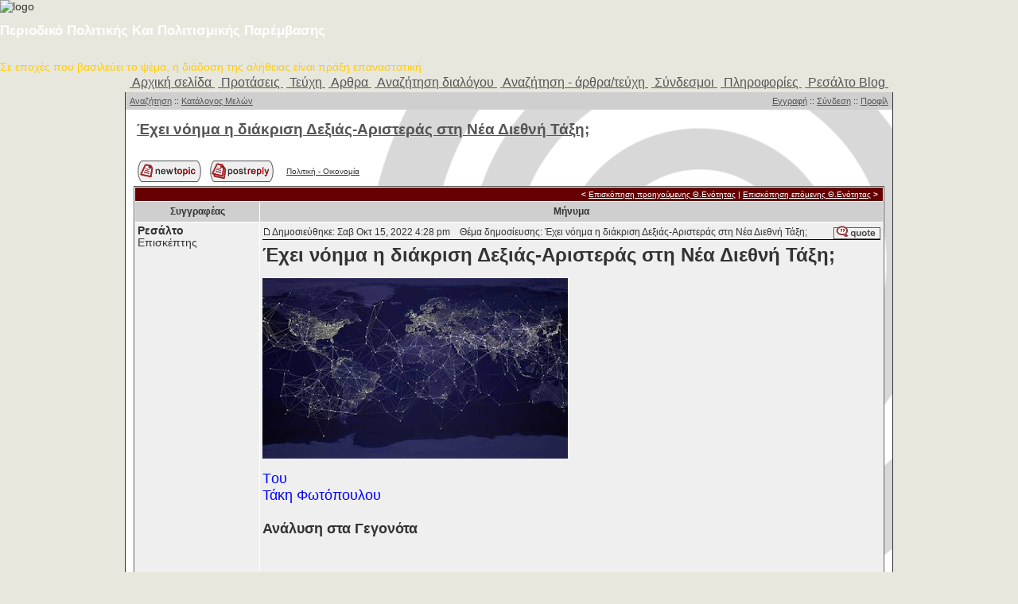

--- FILE ---
content_type: text/html
request_url: https://resaltomag.gr/forum/viewtopic.php?p=38269&sid=f966d7e898587dbb496bad3abd821a22
body_size: 6959
content:
<!DOCTYPE HTML PUBLIC "-//W3C//DTD HTML 4.01 Transitional//EN">
<html dir="ltr">
<head>
<meta http-equiv="Content-Type" content="text/html; charset=iso-8859-7">
<meta http-equiv="Content-Style-Type" content="text/css">

<link rel="top" href="./index.php?sid=68c9a105d69cc5c4c720c620da8b1ba1" title="resaltomag Αρχική σελίδα" />
<link rel="search" href="./search.php?sid=68c9a105d69cc5c4c720c620da8b1ba1" title="Αναζήτηση" />
<link rel="help" href="./faq.php?sid=68c9a105d69cc5c4c720c620da8b1ba1" title="Συχνές Ερωτήσεις" />
<link rel="author" href="./memberlist.php?sid=68c9a105d69cc5c4c720c620da8b1ba1" title="Κατάλογος Μελών" />
<link rel="prev" href="viewtopic.php?t=11756&amp;view=previous&amp;sid=68c9a105d69cc5c4c720c620da8b1ba1" title="Επισκόπηση προηγούμενης Θ.Ενότητας" />
<link rel="next" href="viewtopic.php?t=11756&amp;view=next&amp;sid=68c9a105d69cc5c4c720c620da8b1ba1" title="Επισκόπηση επόμενης Θ.Ενότητας" />
<link rel="up" href="viewforum.php?f=33&amp;sid=68c9a105d69cc5c4c720c620da8b1ba1" title="Πολιτική - Oικονομία" />
<link rel="chapter forum" href="viewforum.php?f=26&amp;sid=68c9a105d69cc5c4c720c620da8b1ba1" title="Πολιτική Δημοσίευσης" />
<link rel="chapter forum" href="viewforum.php?f=28&amp;sid=68c9a105d69cc5c4c720c620da8b1ba1" title="Ανακοινώσεις" />
<link rel="chapter forum" href="viewforum.php?f=44&amp;sid=68c9a105d69cc5c4c720c620da8b1ba1" title="Ευρετήριο" />
<link rel="chapter forum" href="viewforum.php?f=32&amp;sid=68c9a105d69cc5c4c720c620da8b1ba1" title="Ειδήσεις" />
<link rel="chapter forum" href="viewforum.php?f=33&amp;sid=68c9a105d69cc5c4c720c620da8b1ba1" title="Πολιτική - Oικονομία" />
<link rel="chapter forum" href="viewforum.php?f=34&amp;sid=68c9a105d69cc5c4c720c620da8b1ba1" title="Εθνικό - Μεταναστευτικό" />
<link rel="chapter forum" href="viewforum.php?f=35&amp;sid=68c9a105d69cc5c4c720c620da8b1ba1" title="Ορθοδοξία - Κοινωνία" />
<link rel="chapter forum" href="viewforum.php?f=36&amp;sid=68c9a105d69cc5c4c720c620da8b1ba1" title="Πολιτισμός-Παιδεία-Γλώσσα" />
<link rel="chapter forum" href="viewforum.php?f=37&amp;sid=68c9a105d69cc5c4c720c620da8b1ba1" title="Ιστορία - Φιλοσοφία" />
<link rel="chapter forum" href="viewforum.php?f=38&amp;sid=68c9a105d69cc5c4c720c620da8b1ba1" title="MME - Τρομοκρατία - Μ.Κ.Ο." />
<link rel="chapter forum" href="viewforum.php?f=39&amp;sid=68c9a105d69cc5c4c720c620da8b1ba1" title="Οικολογία - Περιβάλλον" />
<link rel="chapter forum" href="viewforum.php?f=40&amp;sid=68c9a105d69cc5c4c720c620da8b1ba1" title="Γεωπολιτική - Επιστήμη" />
<link rel="chapter forum" href="viewforum.php?f=41&amp;sid=68c9a105d69cc5c4c720c620da8b1ba1" title="Καταγγελίες" />
<link rel="chapter forum" href="viewforum.php?f=42&amp;sid=68c9a105d69cc5c4c720c620da8b1ba1" title="Χιούμορ - Σάτιρα" />
<link rel="chapter forum" href="viewforum.php?f=43&amp;sid=68c9a105d69cc5c4c720c620da8b1ba1" title="Γενικές Συζητήσεις" />

<title>resaltomag // Επισκόπηση Θ.Ενότητας - Έχει νόημα η διάκριση Δεξιάς-Αριστεράς στη Νέα Διεθνή Τάξη;</title>
<link rel="stylesheet" href="templates/newhome/newhome.css" type="text/css">
 <link rel="stylesheet" type="text/css" href="https://www.resaltomag.gr/templates/voodoo/newhome.css" media="screen" />
</head>

<body link="#006699" vlink="#5493B4" leftmargin="0" topmargin="0" marginwidth="0" marginheight="0">



<DIV class=top></DIV>
<DIV class="page_wrap clearfix">
<DIV class=header>
<DIV class=header_block>
<DIV class=logo><IMG alt=logo
src="https://www.resaltomag.gr/templates/voodoo/newhome/logo.jpg">
</DIV>
<H1><FONT color=white>Περιοδικό Πολιτικής Και Πολιτισμικής Παρέμβασης
</FONT></H1><BR><FONT color=#ffce08>Σε εποχές που βασιλεύει το ψέμα, η διάδοση της αλήθειας είναι πράξη επαναστατική
</FONT></DIV></DIV>
<DIV id=nav class=navbar>
<TABLE align=center>
  <TBODY>
  <TR>
    <TD><A href="http://www.resaltomag.gr">&nbsp;Αρχική σελίδα&nbsp;</A></TD>
    <TD><A href="http://www.resaltomag.gr/79.mag">&nbsp;Προτάσεις&nbsp;</A></TD>
    <TD><A href="http://www.resaltomag.gr/issues.mag">&nbsp;Τεύχη&nbsp;</A></TD>
    <TD><A href="http://www.resaltomag.gr/subjects.mag">&nbsp;Αρθρα&nbsp;</A></TD>
    <TD><A href="http://www.resaltomag.gr/255.mag">&nbsp;Αναζήτηση διαλόγου&nbsp;</A></TD>
    <TD><A href="http://www.resaltomag.gr/search.mag">&nbsp;Αναζήτηση - άρθρα/τεύχη&nbsp;</A></TD>
    <TD><A href="http://www.resaltomag.gr/links.mag">&nbsp;Σύνδεσμοι&nbsp;</A></TD>
    <TD><A href="http://www.resaltomag.gr/49.mag">&nbsp;Πληροφορίες&nbsp;</A></TD>
    <TD><A href="http://resaltomag.blogspot.com/">&nbsp;Ρεσάλτο Blog&nbsp;</A></TD>
    </TR></TBODY></TABLE></DIV>
<DIV class=below_header></DIV>




<a name="top"></a>

<table width="100%" height="100%" cellspacing="0" cellpadding="0">
        <tr>
        <td align="center">

                <table class="main" height="100%" cellpadding="0" cellspacing="0">
                <tr>
                <td valign="top" height="100%">


                        <table width="100%" cellspacing="0" cellpadding="0">


<!--
                        <tr>
                        <td class="topsection" align="right">
													<a href="http://www.resaltomag.gr" target=_blank>
														<img src="templates/newhome/images/alexis.gif" border="0"></img>
													</a>
                        </td>
                        </tr>
!-->

                        <tr>
                        <td class="menubar">
                                <table width="100%" height="100%" cellpadding="0" cellspacing="0">
                                <tr>
                                <td class="small">
                                <div align="left">

                                        <a href="search.php?sid=68c9a105d69cc5c4c720c620da8b1ba1">Αναζήτηση</a> ::
                                        <a href="memberlist.php?sid=68c9a105d69cc5c4c720c620da8b1ba1">Κατάλογος Μελών</a>

                                </div>
                                </td>
                                <td class="small">
                                        <div align="right">


                                                   <a href="profile.php?mode=register&amp;sid=68c9a105d69cc5c4c720c620da8b1ba1">Εγγραφή</a> ::

                                                   <a href="login.php?sid=68c9a105d69cc5c4c720c620da8b1ba1">Σύνδεση</a> ::
                                                   <a href="profile.php?mode=editprofile&amp;sid=68c9a105d69cc5c4c720c620da8b1ba1">Προφίλ</a>
																				           <br><a href="privmsg.php?folder=inbox&amp;sid=68c9a105d69cc5c4c720c620da8b1ba1"> </a>


                                        </div>
                                </td>
                                </tr>
                                <tr>

                                </table>

                        </td>
                        </tr>
                        </table>


                        <table width="100%" cellspacing="0" cellpadding="10">
                        <tr>
                        <td>



<table width="100%" cellspacing="2" cellpadding="2" border="0">
  <tr>
        <td align="left" valign="bottom" colspan="2"><a class="maintitle" href="viewtopic.php?t=11756&amp;start=0&amp;postdays=0&amp;postorder=asc&amp;highlight=&amp;sid=68c9a105d69cc5c4c720c620da8b1ba1"><span class="topictitle1">Έχει νόημα η διάκριση Δεξιάς-Αριστεράς στη Νέα Διεθνή Τάξη;</span></a><br />
          <br /></td>
  </tr>
</table>

<table width="100%" cellspacing="2" cellpadding="2" border="0" class="nav">
  <tr>
        <td align="left" valign="bottom" nowrap="nowrap"><span class="nav"><a href="posting.php?mode=newtopic&amp;f=33&amp;sid=68c9a105d69cc5c4c720c620da8b1ba1"><img src="templates/newhome/images/lang_english/post.gif" border="0" alt="Δημοσίευση νέας  Θ.Ενότητας" align="middle" /></a>&nbsp;&nbsp;&nbsp;<a href="posting.php?mode=reply&amp;t=11756&amp;sid=68c9a105d69cc5c4c720c620da8b1ba1"><img src="templates/newhome/images/lang_english/reply.gif" border="0" alt="Απάντηση στη Θ.Ενότητα" align="middle" /></a></span></td>
        <td align="left" valign="middle" width="100%"><span class="nav">&nbsp;&nbsp;&nbsp;<a href="viewforum.php?f=33&amp;sid=68c9a105d69cc5c4c720c620da8b1ba1" class="nav">Πολιτική - Oικονομία</a></span></td>
        <td align="right" valign="middile" nowrap="nowrap">

        <!-- <div class="pagination"></div>-->

        <script language="Javascript" type="text/javascript">
                //done by Bryan St. Amour
                var pag = '';
                if (pag != '') {
                       document.write('<div class="pagination"></div>');
                }
        </script>


        </td>
  </tr>
</table>

<table class="forumborder" width="100%" cellspacing="1" cellpadding="3" border="0">
        <tr align="right">
                <td class="forumtitle" colspan="2"><span class="nav"> <b><</b> <a href="viewtopic.php?t=11756&amp;view=previous&amp;sid=68c9a105d69cc5c4c720c620da8b1ba1" class="white">Επισκόπηση προηγούμενης Θ.Ενότητας</a> | <a href="viewtopic.php?t=11756&amp;view=next&amp;sid=68c9a105d69cc5c4c720c620da8b1ba1" class="white">Επισκόπηση επόμενης Θ.Ενότητας</a> <b>></b>&nbsp;</span></td>
        </tr>
        
        <tr>
                <th class="menu" width="150" height="26" nowrap="nowrap">Συγγραφέας</th>
                <th class="menu" nowrap="nowrap">Μήνυμα</th>
        </tr>
        <tr>
                <td width="150" align="left" valign="top" class="row1" style="white-space: nowrap;"><span class="name"><a name="38269"></a><b>Ρεσάλτο</b></span><br /><span class="postdetails">Επισκέπτης<br /><br /><br /><br /><br /></span><br /></td>
                <td class="row1" height="28" valign="top"><table width="100%" border="0" cellspacing="0" cellpadding="0">
                        <tr>
                                <td width="100%" height="10"><a href="viewtopic.php?p=38269&amp;sid=68c9a105d69cc5c4c720c620da8b1ba1#38269"><img src="templates/newhome/images/icon_minipost.gif" width="12" height="9" alt="Δημοσίευση" title="Δημοσίευση" border="0" /></a><span class="small">Δημοσιεύθηκε: Σαβ Οκτ 15, 2022 4:28 pm<span class="small">&nbsp;</span>&nbsp; &nbsp;Θέμα δημοσίευσης: Έχει νόημα η διάκριση Δεξιάς-Αριστεράς στη Νέα Διεθνή Τάξη;</span></td>
                                <td valign="top" nowrap="nowrap"><a href="posting.php?mode=quote&amp;p=38269&amp;sid=68c9a105d69cc5c4c720c620da8b1ba1"><img src="templates/newhome/images/lang_english/icon_quote.gif" alt="Απάντηση με παράθεση αυτού του μηνύματος" title="Απάντηση με παράθεση αυτού του μηνύματος" border="0" /></a>   </td>
                        </tr>
                        <tr>
                                <td colspan="2"><table cellpadding="0" cellspacing="0" width="100%"><tr><td width="100%" bgcolor="#000000" height="1"></td></tr></table></td>
                        </tr>
                        <tr>
                                <td colspan="2" height="5"></td>
                        </tr>
                        <tr>
                                <td colspan="2"><span class="postbody"><span style="font-size: 24px; line-height: normal"><span style="font-weight: bold">Έχει νόημα η διάκριση Δεξιάς-Αριστεράς στη Νέα Διεθνή Τάξη;</span></span>
<br />

<br />
<img src="https://blogger.googleusercontent.com/img/b/R29vZ2xl/AVvXsEgps0itaGZl49lg0D2Oj7w5KRx2N29YIIcYZP_aTe5LFijp-wnB2sB95ejQ-g_wi4dZvu92-Eo6mDn1ggAT69rlJ4RIIHQr_3TIH5XCe6Mskz29oTSFdGkFW3Soo2wlCqdTMyf-wLAhcwsCLd5iIPpsOG80tg_ZHuasqqAxM23YTU8oBfArQAbrXA/w384-h238/globalization-earth-1000x593-800x474.jpg" border="0" />
<br />

<br />
<span style="font-size: 18px; line-height: normal"><span style="color: blue">Tου
<br />
Τάκη Φωτόπουλου</span>
<br />

<br />
<span style="font-weight: bold">Ανάλυση στα Γεγονότα</span>
<br />

<br />
 
<br />
Τα αποτελέσματα των Ιταλικών εκλογών την περασμένη εβδομάδα ήταν, από μια μεριά, καθοριστικά. Όχι βέβαια γιατί &#8211;όπως τα παρουσίασε η μαζική προπαγάνδα της Νέας Διεθνούς Τάξης (ΝΔΤ) της νεοφιλελεύθερης παγκοσμιοποίησης&#8211; σηματοδότησαν τη νίκη του «μπαμπούλα» της «φασιστικής» Δεξιάς κατά της Αριστεράς. Αλλά γιατί έκαναν πια φανερό ότι η ιστορική αυτή διάκριση των πολιτικών δυνάμεων που ξεκίνησε πάνω από δυο αιώνες πριν, στη Γαλλική Επανάσταση, σήμερα είναι άχρηστη, αν όχι παραπλανητική. Όχι φυσικά διότι σήμερα εξαφανίστηκαν οι ταξικές αντιθέσεις που καθιέρωσαν τη διάκριση αυτή στο πολιτικό λεξιλόγιο. Κάθε άλλο. Αλλά γιατί οι ταξικές διαιρέσεις σε μια διεθνοποιημένη καπιταλιστική οικονομία της αγοράς παίρνουν άλλες πολιτικές μορφές από τις παραδοσιακές.
<br />

<br />
Όταν χθες ο λαός σε μια χώρα σαν την Ουγγαρία του Όρμπαν και σήμερα στην Ιταλία της Μελόνι, και αύριο πιθανότατα και στη Γαλλία της Λεπέν, δίνει τη νίκη σε πολιτικές δυνάμεις που αμφισβητούν την ίδια την ένταξη της χώρας τους στη Νέα Διεθνή Τάξη (ΝΔΤ) της νεοφιλελεύθερης παγκοσμιοποίησης&#8211; μέσω της Ευρωπαϊκής Ένωσης που είναι το κατεξοχήν όργανό της στον Ευρωπαϊκό χώρο&#8211; μια αέναη σύγκρουση ξεκινά. Μια σύγκρουση μεταξύ της Υπερεθνικής Ελίτ που κυβερνά την ΝΔΤ (και επομένως και την Ευρωπαϊκή Ένωση που αποτελεί σημαντικό στέλεχός της) και της κυβέρνησης της κάθε χώρας που ανέδειξαν οι λαοί με την ψήφο τους.
<br />

<br />
Έτσι, είδαμε τη σύγκρουση αυτή μεταξύ του Όρμπαν (που επανεκλέγεται συνεχώς από το 2010!) και τη λυσσασμένη αντίδραση του ιερατείου της Ευρωπαϊκής Ένωσης που ελέγχει φυσικά η Υπερεθνική Ελίτ (Υ/Ε), η οποία κάνει το παν όλα αυτά τα χρόνια για ν’ ανατρέψει τον Όρμπαν. Τη σύγκρουση αυτή μπορεί να τη δούμε να επαναλαμβάνεται τώρα και στην Ιταλία μεταξύ Μελόνι και του ιερατείου στην ΕΕ. Και στο κοντινό μέλλον μπορεί να την ξαναδούμε μεταξύ Λεπέν και του ίδιου ιερατείου. Διότι βέβαια είναι αυτό το ιερατείο που ουσιαστικά κυβερνά την ΕΕ και όχι φυσικά οι διάφοροι Μητσοτάκηδες σήμερα και Τσίπρες χθες που υποτίθεται κυβερνούν την ΕΕ, οι οποίοι βέβαια είναι απλώς οι «καρπαζοεισπράκτορες» της Υ/Ε που κυβερνά ουσιαστικά την Ευρώπη, και όχι μόνο.
<br />

<br />
Είναι λοιπόν φανερό ότι στη ΝΔΤ το διακύβευμα δεν είναι πια <span style="font-style: italic">Αριστερά έναντι Δεξιάς</span> αλλά <span style="font-style: italic">Παγκοσμιοποιητές έναντι Κρατιστών</span>, δηλαδή υποστηρικτές της ΝΔΤ έναντι υποστηρικτών της εθνικής κυριαρχίας. Όπου βέβαια η εθνική κυριαρχία θεωρείται απλώς η αναγκαία προϋπόθεση για οποιαδήποτε σημαντική κοινωνική αλλαγή. Και αυτό διότι μέσα την ΕΕ είναι φανερό ότι οποιοδήποτε κόμμα εκλέξει ο λαός, ακόμα και το ΚΚΕ&#8211;εάν δεν έβαζε προγραμματικό του στόχο να ξεκινήσει την επόμενη των εκλογών τη διαδικασία άμεσης και μονομερούς εξόδου από την ΕΕ&#8211;απλώς θα αποτελούσε άλλη μια προσπάθεια εξαπάτησης του εκλογικού σώματος, δηλαδή του Λαού&#8230;
<br />

<br />
Παράλληλα, στη Βρετανία, ο αγώνας των λαϊκών στρωμάτων που ξεκίνησε με το Brexit δεν τέλειωσε βέβαια, και οι πολιτικές που εφαρμόζει η διάδοχος του Μπόρις Τζόνσον (που υποτίθεται &#8212;αν και καθυστερημένα!&#8211; είδε και αυτή το φως το αληθινό του Μπρέξιτ) ουσιαστικά επαναφέρουν τις &#8230;προ-Κεϊνσιανές πολιτικές ανάπτυξης. Δηλαδή, τις πολιτικές που επιδιώκουν, μέσω μιας τεράστιας αναδιανομής του εισοδήματος προς όφελος των προνομιούχων κοινωνικών στρωμάτων, να ενισχύσουν τις επενδύσεις και την ανάπτυξη που υποτίθεται θα πραγματοποιήσουν τα ανώτερα εισοδηματικά στρώματα. Τα οποία βέβαια υποτίθεται ότι δεν θα &#8230;τσεπώσουν απλώς τα επιπλέον εισοδήματα που τους χαρίζει η Κυβέρνηση, αλλά θα τα επενδύσουν! Πράγμα, φυσικά, που βάζει δυναμίτιδα στο κοινωνικό σύστημα, στον «άγριο χειμώνα» που ανατέλλει&#8230;
<br />

<br />
Είναι φανερό όμως ότι στη σημερινή φάση, κανένα κόμμα από αυτά που αμφισβητούν την Ευρωπαϊκή Ένωση, είτε είναι στη Κυβέρνηση (Ουγγαρία, Ιταλία) είτε σύντομα μπορεί να αποκτήσει κυβερνητική εξουσία (Γαλλία) δεν τολμά ακόμα να θέσει ανοικτά θέμα εξόδου από τη «στρούγκα» της ΕΕ. Πράγμα βέβαια κάθε άλλο παρά ανεξήγητο εάν λάβουμε υπόψη τους περίτεχνους και πολύπλοκους (κυρίως οικονομικούς) δεσμούς που έχει δημιουργήσει όλα αυτά τα χρόνια η Υ/Ε με τα ‘πελατειακά’ Κράτη, μέσω της «στρούγκας» της ΕΕ. Αυτό βέβαια δεν αποκλείει στο μέλλον μια γενικευμένη εξέγερση των λαών για να σπάσουν τα δεσμά που δημιούργησε όλα αυτά τα χρόνια η Υ/Ε για να αλυσοδέσει τους λαούς αυτούς πίσω από το άρμα της.
<br />

<br />
Σε αυτό το πλαίσιο, μπορούμε να κατανοήσουμε καλύτερα όχι μόνο γιατί είναι τόσο κρίσιμη η έκβαση του πολέμου στην Ουκρανία, αλλά και γιατί η Υπερεθνική Ελίτ δεν δίστασε να τα παίξει όλα για όλα για να συντρίψει τη Ρωσία του Πούτιν, διακινδυνεύοντας ακόμα και μια γενικευμένη εξέγερση στην Ευρώπη. Ο λόγος είναι βέβαια ότι η ίδια η Νέα Τάξη Πραγμάτων, που περίτεχνα έστησε η Υπερεθνική Ελίτ όλα αυτά τα χρόνια, εξαρτάται απόλυτα από το εάν θα καταπνιγεί κάθε φωνή αντίστασης σε χώρες όπως η Ουγγαρία χθες, η Ιταλία σήμερα και η Γαλλία αύριο. Ιδιαίτερα όταν οι λαοί σήμερα, παρά την παγκόσμια μαύρη προπαγάνδα που ελέγχει η Υ/Ε (κάτι που ούτε ο Άξονας στον Β΄ Παγκόσμιο Πόλεμο ούτε καμιά άλλη δύναμη στον κόσμο δεν είχε πετύχει ποτέ στο παρελθόν), σπρώχνονται κυριολεκτικά στα όριά τους, σε έναν πρωτόγνωρο Χειμώνα που δεν έχει γνωρίσει κανένας μεταπολεμικά στην Ευρώπη&#8230;
<br />

<br />

<br />
<span style="font-weight: bold">Τάκης Φωτόπουλος</span> 1/10/2022
<br />

<br />
 
<br />

<br />
 
<br />

<br />
 <span style="color: red">ΠΗΓΗ</span>
<br />

<br />
<a href="http://www.antipagkosmiopoihsh.gr/2022/10/01/echei-noima-i-diakrisi-deksias-aristeras-sti-nea-diethni-taksi-tou-taki-fotopoulou/" target="_blank">http://www.antipagkosmiopoihsh.gr/2022/10/01/echei-noima-i-diakrisi-deksias-aristeras-sti-nea-diethni-taksi-tou-taki-fotopoulou/</a>  </span></span>

                                <span class="gensmall"></span>
                                </td>
                        </tr>
                </table></td>
        </tr>
        <tr>
                <td class="row1" width="150" align="left" valign="middle"><span><a href="#top" class="green">Επιστροφή στην κορυφή</a></span></td>
                <td class="row1" height="28" valign="bottom" nowrap="nowrap"><table cellspacing="0" cellpadding="0" border="0" height="18" width="18">
                        <tr>
                                <td valign="middle" nowrap="nowrap">       </td>
                        </tr>
                </table></td>
        </tr>
        <tr>
                <td class="mnu" colspan="2"></td>
        </tr>
        <tr align="center">
                <td class="menu" colspan="2" height="28"><table cellspacing="0" cellpadding="0" border="0">
                        <tr><form method="post" action="viewtopic.php?t=11756&amp;start=0&amp;sid=68c9a105d69cc5c4c720c620da8b1ba1">
                                <td align="center" class="menu"><span class="gensmall">Επισκόπηση όλων των Δημοσιεύσεων που έγιναν πριν από: <select name="postdays"><option value="0" selected="selected">Όλες οι Δημοσιεύσεις</option><option value="1">1 Ημέρα</option><option value="7">7 Ημέρες</option><option value="14">2 Εβδομάδες</option><option value="30">1 Μήνα</option><option value="90">3 Μήνες</option><option value="180">6 Μήνες</option><option value="364">1 Έτος</option></select>&nbsp;<select name="postorder"><option value="asc" selected="selected">Πρώτα οι παλαιότερες</option><option value="desc">Πρώτα οι νεώτερες</option></select>&nbsp;<input type="submit" value="Go" class="mainoption" name="submit" /></span></td>
                        </form></tr>
                </table></td>
        </tr>
</table>

<table width="100%" cellspacing="2" cellpadding="2" border="0" align="center" class="nav">
  <tr>
        <td align="left" valign="middle" nowrap="nowrap"><span class="nav"><a href="posting.php?mode=newtopic&amp;f=33&amp;sid=68c9a105d69cc5c4c720c620da8b1ba1"><img src="templates/newhome/images/lang_english/post.gif" border="0" alt="Δημοσίευση νέας  Θ.Ενότητας" align="middle" /></a>&nbsp;&nbsp;&nbsp;<a href="posting.php?mode=reply&amp;t=11756&amp;sid=68c9a105d69cc5c4c720c620da8b1ba1"><img src="templates/newhome/images/lang_english/reply.gif" border="0" alt="Απάντηση στη Θ.Ενότητα" align="middle" /></a></span></td>
        <td align="left" valign="middle" width="100%"><span class="nav">&nbsp;&nbsp;&nbsp;<a href="viewforum.php?f=33&amp;sid=68c9a105d69cc5c4c720c620da8b1ba1" class="nav">Πολιτική - Oικονομία</a></span></td>
        <td align="right" nowrap="nowrap" valign="top">
         <script language="Javascript" type="text/javascript">
                //done by Bryan St. Amour
                var pag = '';
                if (pag != '') {
                       document.write('<div class="pagination"></div>');
                }
        </script>

                <a href="viewtopic.php?t=11756&amp;view=previous&amp;sid=68c9a105d69cc5c4c720c620da8b1ba1"><img src="templates/alexis2/images/arrowL.gif" alt="Επισκόπηση προηγούμενης Θ.Ενότητας" /></a>  <a href="viewtopic.php?t=11756&amp;view=next&amp;sid=68c9a105d69cc5c4c720c620da8b1ba1"><img src="templates/alexis2/images/arrowR.gif" alt="Επισκόπηση επόμενης Θ.Ενότητας" /></a>
          </td>
  </tr>
  <tr>
        <td align="left" colspan="3"><span class="nav">Σελίδα <b>1</b> από <b>1</b></span></td>
  </tr>
</table>

<table width="100%" cellspacing="2" border="0" align="center">
  <tr>
        <td width="40%" valign="top" nowrap="nowrap" align="left"><span class="gensmall"></span><br />
          &nbsp;<br />
          </td>
        <td align="right" valign="top" nowrap="nowrap">
<form method="get" name="jumpbox" action="viewforum.php?sid=68c9a105d69cc5c4c720c620da8b1ba1" onSubmit="if(document.jumpbox.f.value == -1){return false;}"><table cellspacing="0" cellpadding="0" border="0">
        <tr>
                <td nowrap="nowrap"><span class="gensmall">Μετάβαση στη:&nbsp;<select name="f" onchange="if(this.options[this.selectedIndex].value != -1){ forms['jumpbox'].submit() }"><option value="-1">Επιλέξτε μια Δημόσια Συζήτηση</option><option value="-1">&nbsp;</option><option value="-1"></option><option value="-1">----------------</option><option value="26">Πολιτική Δημοσίευσης</option><option value="28">Ανακοινώσεις</option><option value="44">Ευρετήριο</option><option value="-1">&nbsp;</option><option value="-1"></option><option value="-1">----------------</option><option value="32">Ειδήσεις</option><option value="33"selected="selected">Πολιτική - Oικονομία</option><option value="34">Εθνικό - Μεταναστευτικό</option><option value="35">Ορθοδοξία - Κοινωνία</option><option value="36">Πολιτισμός-Παιδεία-Γλώσσα</option><option value="37">Ιστορία - Φιλοσοφία</option><option value="38">MME - Τρομοκρατία - Μ.Κ.Ο.</option><option value="39">Οικολογία - Περιβάλλον</option><option value="40">Γεωπολιτική - Επιστήμη</option><option value="41">Καταγγελίες</option><option value="42">Χιούμορ - Σάτιρα</option><option value="43">Γενικές Συζητήσεις</option></select><input type="hidden" name="sid" value="68c9a105d69cc5c4c720c620da8b1ba1" />&nbsp;<input type="submit" value="Go" class="liteoption" /></span></td>
        </tr>
</table></form>

<span class="gensmall"><b>Μπορείτε</b> να δημοσιεύσετε νέο Θέμα σ' αυτή τη Δ.Συζήτηση<br /><b>Μπορείτε</b> να απαντήσετε στα Θέματα αυτής της Δ.Συζήτησης<br /><b>Δεν μπορείτε</b> να επεξεργασθείτε τις δημοσιεύσεις σας σ' αυτή τη Δ.Συζήτηση<br /><b>Δεν μπορείτε</b> να διαγράψετε τις δημοσιεύσεις σας σ' αυτή τη Δ.Συζήτηση<br /><b>Δεν έχετε</b> δικαίωμα ψήφου στα δημοψηφίσματα αυτής της Δ.Συζήτησης<br /><br />Όλες οι Ώρες είναι GMT + 2 Ώρες</span></td>
  </tr>
</table>


<div align="center"><span class="admin"><br />
<!--
        We request you retain the full copyright notice below including the link to www.phpbb.com.
        This not only gives respect to the large amount of time given freely by the developers
        but also helps build interest, traffic and use of phpBB 2.0. If you cannot (for good
        reason) retain the full copyright we request you at least leave in place the
        Powered by phpBB  line, with phpBB linked to www.phpbb.com. If you refuse
        to include even this then support on our forums may be affected.

        The phpBB Group : 2002
// -->
<!--
        Andrew Charron requests that you leave the "Created By:" link. Removal of this link is immoral.
        The graphic link at the bottom is optional, however.

        Andrew Charron : Web Developer : 2004
// -->
</span>


</td>
</tr>
</table>

</td>
</tr>
<tr>
<td valign="bottom" height="130">

<table width="100%" cellpadding="0" cellspacing="0">
<tr>
<td class="title2">
</td>
</tr>
</table>


</td>
</tr>
</table>
</td>
</tr>
</table>

<script type="text/javascript">
var gaJsHost = (("https:" == document.location.protocol) ? "https://ssl." : "http://www.");
document.write(unescape("%3Cscript src='" + gaJsHost + "google-analytics.com/ga.js' type='text/javascript'%3E%3C/script%3E"));
</script>
<script type="text/javascript">
try {
var pageTracker = _gat._getTracker("UA-12590241-4");
pageTracker._trackPageview();
} catch(err) </script>

</body>
</html>

